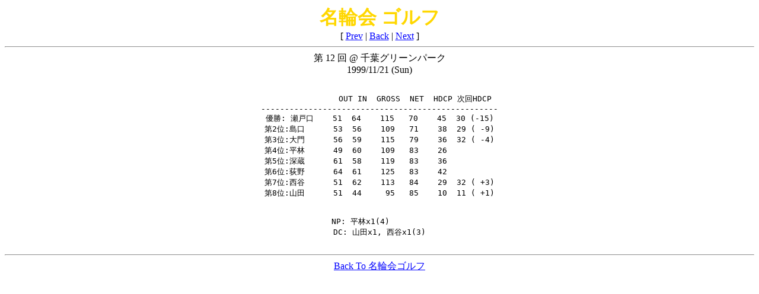

--- FILE ---
content_type: text/html
request_url: https://kakurafu.ogin.net/green/12.html
body_size: 685
content:
<!DOCTYPE HTML PUBLIC "-//W3C//DTD HTML 3.2//EN">
<HTML>
<HEAD>
  <META HTTP-EQUIV="Content-Type" CONTENT="text/html; CHARSET=Shift_JIS">
  <LINK REV=MADE HREF="mailto:ogin@mvd.biglobe.ne.jp">
  <TITLE>名輪会ゴルフ - 12</TITLE>
</HEAD>

<BODY BGCOLOR="#FFFFFF" TEXT="#000000" LINK="#0000FF" VLINK="#660066" ALINK="#FF0000">

<CENTER>
<FONT FACE="HG正楷書体-PRO" SIZE=6 COLOR="gold"><STRONG>名輪会 ゴルフ</STRONG></FONT>
<BR>
[ <A HREF="11.html">Prev</A> |
  <A HREF="index.html">Back</A> |
  <A HREF="13.html">Next</A> ]
<HR>

第 12 回 @ 千葉グリーンパーク<BR>
1999/11/21 (Sun)
<BR><BR>

<PRE>
                OUT IN  GROSS  NET  HDCP 次回HDCP 
--------------------------------------------------
優勝: 瀬戸口    51  64    115   70    45  30 (-15)
第2位:島口      53  56    109   71    38  29 ( -9)
第3位:大門      56  59    115   79    36  32 ( -4)
第4位:平林      49  60    109   83    26          
第5位:深蔵      61  58    119   83    36          
第6位:荻野      64  61    125   83    42          
第7位:西谷      51  62    113   84    29  32 ( +3)
第8位:山田      51  44     95   85    10  11 ( +1)


NP: 平林x1(4)        
DC: 山田x1, 西谷x1(3)

</PRE>
<CENTER>

<HR>
<A HREF="index.html">Back To 名輪会ゴルフ</A>
</CENTER>
</BODY>
</HTML>
